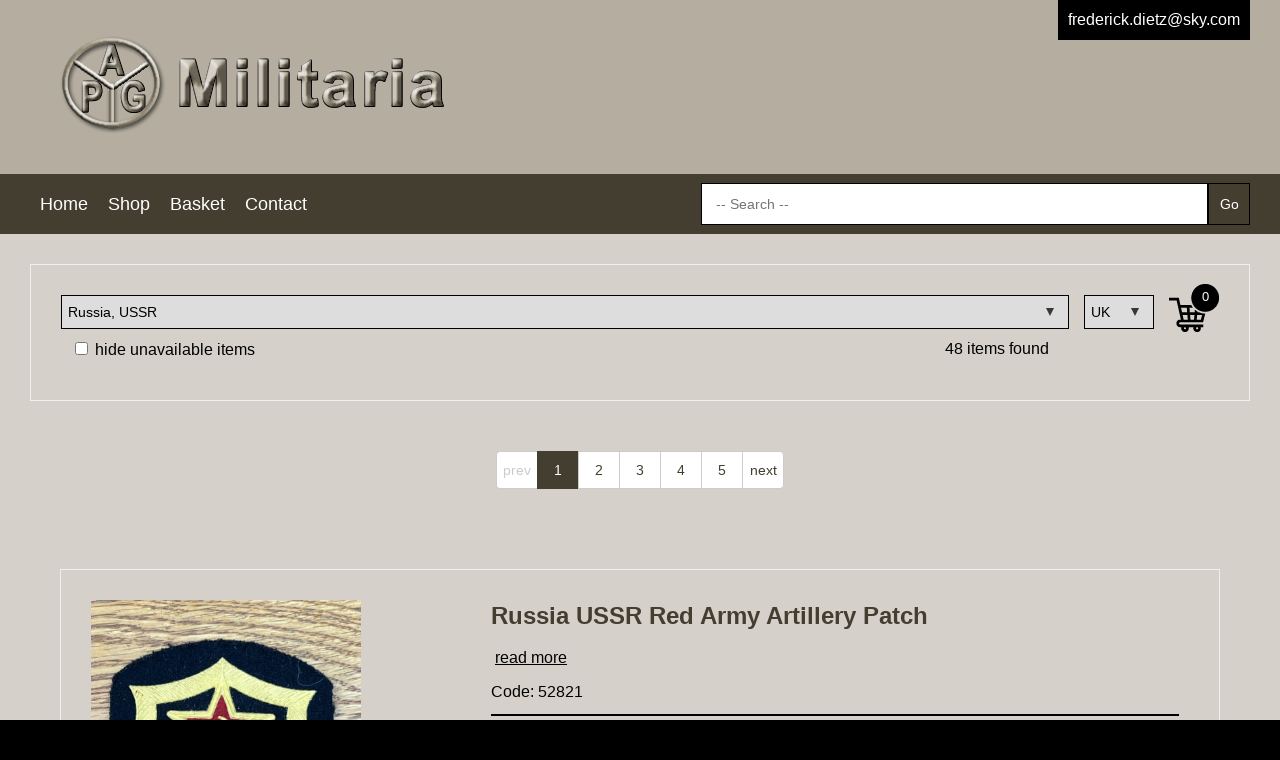

--- FILE ---
content_type: text/html; charset=UTF-8
request_url: https://apgmilitaria.com/shop.php?c=35
body_size: 4719
content:
<!DOCTYPE html>
<html>
<head>
    <title>APG Militaria | Shop</title>
    <!-- html-head -->
<link rel="alternate" href="https://apgmilitaria.com" hreflang="en-gb"/>
<link rel="canonical" href="https://apgmilitaria.com">
<meta charset="utf-8">
<meta http-equiv="content-language" content="en-gb">
<meta property="og:locale" content="en_GB">
<meta property="og:type" content="website">
<meta name="robots" content="index, follow">
<meta name="author" content="Concept500">
<meta name="version" content="21.16.0">
<meta name="viewport" content="width=device-width, initial-scale=1.0">
<meta property="og:site_name" content="Concept500">
<meta name="description" content="APG Militaria">
<meta property="og:title" content="APG Militaria">
<meta property="og:description" content="APG Militaria">
<meta property="og:url" content="https://apgmilitaria.com/shop.php?c=35">
<meta property="og:image" content="/assets/logo.gif">
<meta name="twitter:card" content="summary_large_image">
<meta name="twitter:image:alt" content="APG Militaria">

<!-- Favicon -->
<link rel="apple-touch-icon-precomposed" sizes="57x57" href="/images/favi-bronze/apple-touch-icon-57x57.png">
<link rel="apple-touch-icon-precomposed" sizes="114x114" href="/images/favi-bronze/apple-touch-icon-114x114.png">
<link rel="apple-touch-icon-precomposed" sizes="72x72" href="/images/favi-bronze/apple-touch-icon-72x72.png">
<link rel="apple-touch-icon-precomposed" sizes="144x144" href="/images/favi-bronze/apple-touch-icon-144x144.png">
<link rel="apple-touch-icon-precomposed" sizes="60x60" href="/images/favi-bronze/apple-touch-icon-60x60.png">
<link rel="apple-touch-icon-precomposed" sizes="120x120" href="/images/favi-bronze/apple-touch-icon-120x120.png">
<link rel="apple-touch-icon-precomposed" sizes="76x76" href="/images/favi-bronze/apple-touch-icon-76x76.png">
<link rel="apple-touch-icon-precomposed" sizes="152x152" href="/images/favi-bronze/apple-touch-icon-152x152.png">
<link rel="icon" type="image/png" href="/images/favi-bronze/favicon-196x196.png" sizes="196x196">
<link rel="icon" type="image/png" href="/images/favi-bronze/favicon-96x96.png" sizes="96x96">
<link rel="icon" type="image/png" href="/images/favi-bronze/favicon-32x32.png" sizes="32x32">
<link rel="icon" type="image/png" href="/images/favi-bronze/favicon-16x16.png" sizes="16x16">
<link rel="icon" type="image/png" href="/images/favi-bronze/favicon-128.png" sizes="128x128">
<meta name="msapplication-TileColor" content="#FFFFFF">
<meta name="msapplication-TileImage" content="/images/favi-bronze/mstile-144x144.png">
<meta name="msapplication-square70x70logo" content="/images/favi-bronze/mstile-70x70.png">
<meta name="msapplication-square150x150logo" content="/images/favi-bronze/mstile-150x150.png">
<meta name="msapplication-wide310x150logo" content="/images/favi-bronze/mstile-310x150.png">
<meta name="msapplication-square310x310logo" content="/images/favi-bronze/mstile-310x310.png">
<link rel="icon" href="/images/favi-bronze/favicon.ico" type="image/x-icon">

<!-- Styling -->
<link media="all" href="/css/reset.css?v=21.16.0" rel="stylesheet">
<link media="all" href="/css/style.css?v=21.16.0" rel="stylesheet">
<link media="all" href="/css/responsive.css?v=21.16.0" rel="stylesheet">
    <link media="all" href="/assets/apg.css?v=21.16.0" rel="stylesheet">

<script src="https://cdnjs.cloudflare.com/ajax/libs/jquery/2.2.4/jquery.min.js"
        integrity="sha512-DUC8yqWf7ez3JD1jszxCWSVB0DMP78eOyBpMa5aJki1bIRARykviOuImIczkxlj1KhVSyS16w2FSQetkD4UU2w=="
        crossorigin="anonymous" referrerpolicy="no-referrer"></script>

<script src="https://cdnjs.cloudflare.com/ajax/libs/prettyPhoto/3.1.6/js/jquery.prettyPhoto.min.js"
        integrity="sha512-IB7NSySDRedVEsYsOVuzN5O5jwRjV2ewVVmkDFIgE0yNu11GreBCOMv07i7hlQck41T+sTXSL05/cG+De4cZDw=="
        crossorigin="anonymous" referrerpolicy="no-referrer"></script>

<link rel="stylesheet" href="https://cdnjs.cloudflare.com/ajax/libs/prettyPhoto/3.1.6/css/prettyPhoto.min.css"
      integrity="sha512-aB3UdGCt+QZdSlPCgDsJBJ+JytRb8oq/cdMEpLTaypINSyom0h5vcw2HsF1m0eZtWsetJllPtQOfCPM9UrdKYw=="
      crossorigin="anonymous" referrerpolicy="no-referrer" />

<!--[if lt IE 9]>
    <script src="https://cdnjs.cloudflare.com/ajax/libs/html5shiv/3.7.3/html5shiv.min.js"
            integrity="sha512-UDJtJXfzfsiPPgnI5S1000FPLBHMhvzAMX15I+qG2E2OAzC9P1JzUwJOfnypXiOH7MRPaqzhPbBGDNNj7zBfoA=="
            crossorigin="anonymous"></script>
<![endif]-->

</head>
<body class="shop">

<div class="div-header-menu">
    <div class="container">
    <header style="">
        <div class="container">
            <div class="header-logo">
                <figure>
                    <img src="/assets/logo.gif" alt="Logo" title="Logo">
                    <figcaption>Logo</figcaption>
                </figure>
            </div>
            <div class="header-contact">
                                                    <a href="mailto:frederick.dietz@sky.com" class="headerMail">
                        frederick.dietz@sky.com                     </a>
                            </div>
        </div>
    </header>
    <nav class="navbar">
        <div class="container">
    <ul class="mainNav">
      <li class="home"><a href="/home.php">Home</a></li>
      <li class="shop"><a href="/shop.php">Shop</a></li>
      <li class="basket"><a href="/basket.php">Basket</a></li>
      <li class="contact"><a href="/contact.php">Contact</a></li>
            <li class="icon"><a href="#" style="font-size:18px;" onclick="toggleMenu()">&#9776; Menu</a></li>
    </ul>

        <form action="shop.php" class="zoekbalk">
                <input type="hidden" name="c" value="35"/>                        <input type="text" name="q" placeholder=" -- Search -- " value=""/><input type="submit" value="Go" />
    </form>
    </div>
<script type="text/javascript">
    function toggleMenu() {
        $("ul.mainNav").toggleClass('responsive');
        $(".background-wrapper").toggleClass('active-bg');
        $(".navbar").toggleClass('active-bg');
        return false;
    }
</script>    </nav>
</div>

</div>
<div class="background-wrapper"></div>
<main>
    <div class="container shopsummary">
        <div class="inner-wrapper Filter">
        <div class="content-part filterCat ">
            <form>
                <input type="hidden" name="q" value=""/>
                                    <input type="hidden" name="d" value=""/>
                                                    <select name="c" onchange='this.form.submit()'>
                                <option value="all" >-- All Categories --</option>
            <option value="64" >A.T.C.  A.C.F.  C.C.F, Cadet Force, Air Training C</option>
            <option value="67" >AA, RAC, Automobile Association</option>
            <option value="7" >Anodised Badges, Collars, Rank</option>
            <option value="1" >Armbands & Brassards</option>
            <option value="50" >ATS, WRAF,WRNS,WRAC</option>
            <option value="22" >Australian Militaria</option>
            <option value="66" >Aviation Airlines</option>
            <option value="63" >Belgium</option>
            <option value="4" >Blazer Badges</option>
            <option value="30" >Books</option>
            <option value="16" >Boss Badges</option>
            <option value="17" >British Army Rank Slides,Rank Badges Cloth Metal</option>
            <option value="6" >British Cloth Shoulder Titles</option>
            <option value="27" >British Collar Badges</option>
            <option value="20" >British Corps Badges & Cloth</option>
            <option value="14" >British Formation Signs</option>
            <option value="61" >British Hats, Caps Helmets</option>
            <option value="54" >British Infantry & Miscellaneous Cap Badges</option>
            <option value="5" >British Metal Shoulder Titles</option>
            <option value="11" >British Plastic Economy Badges WW2</option>
            <option value="44" >British Police</option>
            <option value="70" >British Slip on Shoulder Titles</option>
            <option value="78" >British Staybrite, Anodised Badges</option>
            <option value="28" >British Trade Badges & Service Chevrons</option>
            <option value="51" >Bullion Wire and Embroidered Cap Badges</option>
            <option value="3" >Buttons</option>
            <option value="21" >Canadian Badges, Patches & Militaria</option>
            <option value="26" >Cavalry Badges</option>
            <option value="55" >Crested China</option>
            <option value="73" >East Germany GDR</option>
            <option value="59" >France</option>
            <option value="36" >Germany</option>
            <option value="19" >Helmet Plates</option>
            <option value="25" >Helmets & Caps</option>
            <option value="43" >Home Front, Civil Defence, NFS, AFS, ARP</option>
            <option value="15" >Home Guard Items</option>
            <option value="60" >Italy</option>
            <option value="29" >Medals</option>
            <option value="40" >Mexico</option>
            <option value="53" >Miscellaneous Militaria</option>
            <option value="47" >NATO, United Nations, European Union</option>
            <option value="56" >Netherlands insignia</option>
            <option value="23" >New Zealand</option>
            <option value="76" >Non Military Badges and Patches</option>
            <option value="74" >Norway</option>
            <option value="68" >Nursing</option>
            <option value="82" >Plaques & Shields</option>
            <option value="81" >ROI Ireland</option>
            <option value="9" >Royal Flying Corps, Royal Air Force</option>
            <option value="69" >Royal Marines</option>
            <option value="8" >Royal Navy Insignia</option>
            <option value="79" >Royal Observer Corps</option>
            <option value="35" selected='selected'>Russia, USSR</option>
            <option value="12" >Scouts & Guide Items</option>
            <option value="65" >Shipping line Badges, buttons, etc</option>
            <option value="39" >Singapore</option>
            <option value="41" >South Africa</option>
            <option value="75" >Spain</option>
            <option value="13" >St Johns Ambulance & Red Cross Items</option>
            <option value="83" >Stable Belts, Belts</option>
            <option value="57" >Sweetheart Brooches, Souvenirs, Pins, China</option>
            <option value="32" >Trench Art</option>
            <option value="42" >TRFs</option>
            <option value="18" >Union Badges</option>
            <option value="52" >US Army SSI, Patches, Badges</option>
            <option value="80" >US Navy</option>
            <option value="62" >USA Caps, Hats, Helmets, Equipment</option>
            <option value="2" >USAF Security Police</option>
            <option value="71" >World Airforce Patches & Badges</option>
            <option value="48" >World Fire Service</option>
            <option value="45" >World Military Insignia</option>
            <option value="38" >World Military Police, Navy Police, Airforce Polic</option>
            <option value="77" >World Navy</option>
            <option value="49" >World Parachute Wings, Airborne insignia</option>
            <option value="10" >World Police/Law Enforcement Insignia</option>
                        </select>
                                <span class="resultCount">48 items found</span>
                <label><input type="checkbox" name="hide" value="unavailabe" onchange='this.form.submit()' />&nbsp;hide unavailable items</label>
                            </form>
        </div>

                    <div class="content-part filterCur">
                <form method="post">
                    <select name="ccur" size=1 onchange='this.form.submit()'>
                                <option value="AUD" >Australia</option>
            <option value="CAD" >Canada</option>
            <option value="EUR" >Europe</option>
            <option value="GBP" selected='selected'>UK</option>
            <option value="USD" >USA</option>
                        </select>
                </form>
            </div>
                        <div class="content-part filterBasket">
          <a href="basket.php" class="btn cart"><img src="images/cart.png" alt="basket" title="baskett" /><span>0</span></a>
        </div>
            </div>
</div>
<div class="container"><div class="inner-wrapper btnPagination">
        <a href="/shop.php?c=35&pg=1" class="btn previous disable">prev</a>
        <a href="/shop.php?c=35&pg=1" class="btn first active">1</a>
        <a href="/shop.php?c=35&pg=2" class="btn">2</a>
        <a href="/shop.php?c=35&pg=3" class="btn">3</a>
        <a href="/shop.php?c=35&pg=4" class="btn">4</a>
        <a href="/shop.php?c=35&pg=5" class="btn last">5</a>
        <a href="/shop.php?c=35&pg=2" class="btn next">next</a>
    </div></div><div class="container shopItems">
            <div class="shopitem">
            <div class="inner-wrapper">
                <div class="content-part block-image">
                    <a href="?code=52821"><img src="photos/52821.jpg" alt="Russia USSR Red Army Artillery Patch" class="thumbnailList"/></a>
                </div>
                <div class="content-part block-text">
                    <a href="?code=52821" class="shopitemTitle" title="Russia USSR Red Army Artillery Patch">
                        <h2>Russia USSR Red Army Artillery Patch</h2>
                    </a>
                    <p class="itemDescription">
                                                &nbsp;<a href="?code=52821">read more</a>
                    </p>
                                        <p class="itemCode"><a href="?code=52821">Code: 52821</a></p>
                                        <div class="actioncontainer">
                        <p class="price">
                            5.00 GBP                        </p>
                                                <form method="post" action="basket.php">
                            <input type="hidden" name="id" value="52821"/>
                                                        <input type="hidden" name="c" value="35"/>
                                                        <input type="hidden" name="pg" value="1"/>
                                                        <button type="submit" class="btn cta add2cart"><img src="images/add-to-cart.png" alt="add to basket" title="add to basket" />Add to basket</button>                        </form>
                                            </div>
                </div>
            </div>
         </div>        <div class="shopitem">
            <div class="inner-wrapper">
                <div class="content-part block-image">
                    <a href="?code=52243"><img src="photos/52243.jpg" alt="Russia Soviet Red Army Infantry Patch" class="thumbnailList"/></a>
                </div>
                <div class="content-part block-text">
                    <a href="?code=52243" class="shopitemTitle" title="Russia Soviet Red Army Infantry Patch">
                        <h2>Russia Soviet Red Army Infantry Patch</h2>
                    </a>
                    <p class="itemDescription">
                                                &nbsp;<a href="?code=52243">read more</a>
                    </p>
                                        <p class="itemCode"><a href="?code=52243">Code: 52243</a></p>
                                        <div class="actioncontainer">
                        <p class="price">
                                                    </p>
                                                <form method="post" action="basket.php">
                            <input type="hidden" name="id" value="52243"/>
                                                        <input type="hidden" name="c" value="35"/>
                                                        <input type="hidden" name="pg" value="1"/>
                                                        <p class="btn-alert">SOLD</p>                        </form>
                                            </div>
                </div>
            </div>
         </div>        <div class="shopitem">
            <div class="inner-wrapper">
                <div class="content-part block-image">
                    <a href="?code=52242"><img src="photos/52242.jpg" alt="Russia Soviet Air Force" class="thumbnailList"/></a>
                </div>
                <div class="content-part block-text">
                    <a href="?code=52242" class="shopitemTitle" title="Russia Soviet Air Force">
                        <h2>Russia Soviet Air Force</h2>
                    </a>
                    <p class="itemDescription">
                                                &nbsp;<a href="?code=52242">read more</a>
                    </p>
                                        <p class="itemCode"><a href="?code=52242">Code: 52242</a></p>
                                        <div class="actioncontainer">
                        <p class="price">
                                                    </p>
                                                <form method="post" action="basket.php">
                            <input type="hidden" name="id" value="52242"/>
                                                        <input type="hidden" name="c" value="35"/>
                                                        <input type="hidden" name="pg" value="1"/>
                                                        <p class="btn-alert">SOLD</p>                        </form>
                                            </div>
                </div>
            </div>
         </div>        <div class="shopitem">
            <div class="inner-wrapper">
                <div class="content-part block-image">
                    <a href="?code=52190"><img src="photos/52190.jpg" alt="Russia Soviet Communication Troops" class="thumbnailList"/></a>
                </div>
                <div class="content-part block-text">
                    <a href="?code=52190" class="shopitemTitle" title="Russia Soviet Communication Troops">
                        <h2>Russia Soviet Communication Troops</h2>
                    </a>
                    <p class="itemDescription">
                                                &nbsp;<a href="?code=52190">read more</a>
                    </p>
                                        <p class="itemCode"><a href="?code=52190">Code: 52190</a></p>
                                        <div class="actioncontainer">
                        <p class="price">
                            5.00 GBP                        </p>
                                                <form method="post" action="basket.php">
                            <input type="hidden" name="id" value="52190"/>
                                                        <input type="hidden" name="c" value="35"/>
                                                        <input type="hidden" name="pg" value="1"/>
                                                        <button type="submit" class="btn cta add2cart"><img src="images/add-to-cart.png" alt="add to basket" title="add to basket" />Add to basket</button>                        </form>
                                            </div>
                </div>
            </div>
         </div>        <div class="shopitem">
            <div class="inner-wrapper">
                <div class="content-part block-image">
                    <a href="?code=52189"><img src="photos/52189.jpg" alt="Russia Soviet Army Combat Engineers" class="thumbnailList"/></a>
                </div>
                <div class="content-part block-text">
                    <a href="?code=52189" class="shopitemTitle" title="Russia Soviet Army Combat Engineers">
                        <h2>Russia Soviet Army Combat Engineers</h2>
                    </a>
                    <p class="itemDescription">
                                                &nbsp;<a href="?code=52189">read more</a>
                    </p>
                                        <p class="itemCode"><a href="?code=52189">Code: 52189</a></p>
                                        <div class="actioncontainer">
                        <p class="price">
                            5.00 GBP                        </p>
                                                <form method="post" action="basket.php">
                            <input type="hidden" name="id" value="52189"/>
                                                        <input type="hidden" name="c" value="35"/>
                                                        <input type="hidden" name="pg" value="1"/>
                                                        <button type="submit" class="btn cta add2cart"><img src="images/add-to-cart.png" alt="add to basket" title="add to basket" />Add to basket</button>                        </form>
                                            </div>
                </div>
            </div>
         </div>        <div class="shopitem">
            <div class="inner-wrapper">
                <div class="content-part block-image">
                    <a href="?code=52188"><img src="photos/52188.jpg" alt="Russia Soviet Army Transportation Troops" class="thumbnailList"/></a>
                </div>
                <div class="content-part block-text">
                    <a href="?code=52188" class="shopitemTitle" title="Russia Soviet Army Transportation Troops">
                        <h2>Russia Soviet Army Transportation Troops</h2>
                    </a>
                    <p class="itemDescription">
                                                &nbsp;<a href="?code=52188">read more</a>
                    </p>
                                        <p class="itemCode"><a href="?code=52188">Code: 52188</a></p>
                                        <div class="actioncontainer">
                        <p class="price">
                            5.00 GBP                        </p>
                                                <form method="post" action="basket.php">
                            <input type="hidden" name="id" value="52188"/>
                                                        <input type="hidden" name="c" value="35"/>
                                                        <input type="hidden" name="pg" value="1"/>
                                                        <button type="submit" class="btn cta add2cart"><img src="images/add-to-cart.png" alt="add to basket" title="add to basket" />Add to basket</button>                        </form>
                                            </div>
                </div>
            </div>
         </div>        <div class="shopitem">
            <div class="inner-wrapper">
                <div class="content-part block-image">
                    <a href="?code=52187"><img src="photos/52187.jpg" alt="Russia Soviet Army Musicians" class="thumbnailList"/></a>
                </div>
                <div class="content-part block-text">
                    <a href="?code=52187" class="shopitemTitle" title="Russia Soviet Army Musicians">
                        <h2>Russia Soviet Army Musicians</h2>
                    </a>
                    <p class="itemDescription">
                                                &nbsp;<a href="?code=52187">read more</a>
                    </p>
                                        <p class="itemCode"><a href="?code=52187">Code: 52187</a></p>
                                        <div class="actioncontainer">
                        <p class="price">
                            5.00 GBP                        </p>
                                                <form method="post" action="basket.php">
                            <input type="hidden" name="id" value="52187"/>
                                                        <input type="hidden" name="c" value="35"/>
                                                        <input type="hidden" name="pg" value="1"/>
                                                        <button type="submit" class="btn cta add2cart"><img src="images/add-to-cart.png" alt="add to basket" title="add to basket" />Add to basket</button>                        </form>
                                            </div>
                </div>
            </div>
         </div>        <div class="shopitem">
            <div class="inner-wrapper">
                <div class="content-part block-image">
                    <a href="?code=52186"><img src="photos/52186.jpg" alt="Russia USSR Soviet Border Troops (KGB)" class="thumbnailList"/></a>
                </div>
                <div class="content-part block-text">
                    <a href="?code=52186" class="shopitemTitle" title="Russia USSR Soviet Border Troops (KGB)">
                        <h2>Russia USSR Soviet Border Troops (KGB)</h2>
                    </a>
                    <p class="itemDescription">
                                                &nbsp;<a href="?code=52186">read more</a>
                    </p>
                                        <p class="itemCode"><a href="?code=52186">Code: 52186</a></p>
                                        <div class="actioncontainer">
                        <p class="price">
                            5.00 GBP                        </p>
                                                <form method="post" action="basket.php">
                            <input type="hidden" name="id" value="52186"/>
                                                        <input type="hidden" name="c" value="35"/>
                                                        <input type="hidden" name="pg" value="1"/>
                                                        <button type="submit" class="btn cta add2cart"><img src="images/add-to-cart.png" alt="add to basket" title="add to basket" />Add to basket</button>                        </form>
                                            </div>
                </div>
            </div>
         </div>        <div class="shopitem">
            <div class="inner-wrapper">
                <div class="content-part block-image">
                    <a href="?code=52185"><img src="photos/52185.jpg" alt="Russia Soviet Corps of Engineers" class="thumbnailList"/></a>
                </div>
                <div class="content-part block-text">
                    <a href="?code=52185" class="shopitemTitle" title="Russia Soviet Corps of Engineers">
                        <h2>Russia Soviet Corps of Engineers</h2>
                    </a>
                    <p class="itemDescription">
                                                &nbsp;<a href="?code=52185">read more</a>
                    </p>
                                        <p class="itemCode"><a href="?code=52185">Code: 52185</a></p>
                                        <div class="actioncontainer">
                        <p class="price">
                            5.00 GBP                        </p>
                                                <form method="post" action="basket.php">
                            <input type="hidden" name="id" value="52185"/>
                                                        <input type="hidden" name="c" value="35"/>
                                                        <input type="hidden" name="pg" value="1"/>
                                                        <button type="submit" class="btn cta add2cart"><img src="images/add-to-cart.png" alt="add to basket" title="add to basket" />Add to basket</button>                        </form>
                                            </div>
                </div>
            </div>
         </div>        <div class="shopitem">
            <div class="inner-wrapper">
                <div class="content-part block-image">
                    <a href="?code=52184"><img src="photos/52184.jpg" alt="Russia Soviet Chemical Troops" class="thumbnailList"/></a>
                </div>
                <div class="content-part block-text">
                    <a href="?code=52184" class="shopitemTitle" title="Russia Soviet Chemical Troops">
                        <h2>Russia Soviet Chemical Troops</h2>
                    </a>
                    <p class="itemDescription">
                                                &nbsp;<a href="?code=52184">read more</a>
                    </p>
                                        <p class="itemCode"><a href="?code=52184">Code: 52184</a></p>
                                        <div class="actioncontainer">
                        <p class="price">
                            5.00 GBP                        </p>
                                                <form method="post" action="basket.php">
                            <input type="hidden" name="id" value="52184"/>
                                                        <input type="hidden" name="c" value="35"/>
                                                        <input type="hidden" name="pg" value="1"/>
                                                        <button type="submit" class="btn cta add2cart"><img src="images/add-to-cart.png" alt="add to basket" title="add to basket" />Add to basket</button>                        </form>
                                            </div>
                </div>
            </div>
         </div></div>
<div class="container"><div class="inner-wrapper btnPagination">
        <a href="/shop.php?c=35&pg=1" class="btn previous disable">prev</a>
        <a href="/shop.php?c=35&pg=1" class="btn first active">1</a>
        <a href="/shop.php?c=35&pg=2" class="btn">2</a>
        <a href="/shop.php?c=35&pg=3" class="btn">3</a>
        <a href="/shop.php?c=35&pg=4" class="btn">4</a>
        <a href="/shop.php?c=35&pg=5" class="btn last">5</a>
        <a href="/shop.php?c=35&pg=2" class="btn next">next</a>
    </div></div></main>

<footer>
      <div class="flash"></div>

<div class="container">
  <div class="inner-wrapper">
      <div class="content-part">
          <p class="footer-text margin10">
                              <a class="footermenu terms" href="terms.php">Terms & Conditions &#10233;</a>
                            <a class="footermenu privacy" href="privacy.php">Privacy Policy &#10233;</a>
              <a class="footermenu updatereg" href="updatereg.php">Change Registered Details &#10233;</a>
          </p>
      </div>
      <div class="content-part center">
              <img src="/images/pay/paypal.png" alt="Paypal" title="Paypal" class="payicon">
          <a href="https://www.militariamart.com/">
              <IMG SRC="images/mm.gif" WIDTH="46" HEIGHT="23" alt="This dealer is a Militaria Mart member" class="mm">
          </a>
      </div>
      <div class="content-part">
          <div class="fb-like margin10" data-href="https://apgmilitaria.com" data-layout="button" data-action="like" data-show-faces="true" data-share="true"></div>
      </div>
  </div>

  <div class="copyright" itemscope="" itemtype="http://schema.org/WebSite">
    <meta itemprop="copyrightHolder" content="Concept500">
    © 2025 <a href="https://www.concept500.co.uk" target="_blank">Concept500</a>
  </div>

</div>
</footer>

</body>
</html>


--- FILE ---
content_type: text/css
request_url: https://apgmilitaria.com/assets/apg.css?v=21.16.0
body_size: 243
content:
/* rename this and set CUSTOM_CSS_PATH accordingly */

:root {
  --main-color: #000000; /* Basiskleur, meestal zwart / donker */
  --color-title: #443E31; /* Primaire klantkleur */
  --color-sec: #212121; /* Secundaire klantkleur*/
  --color-cta: #0ac152; /* primairy action color / approved / ok */
  --color-succes: #0ac152; /* primairy action color / approved / ok */
  --color-warn: #CC0000; /* error / warn */
}

.photo1 {
	max-width: 160%;
}

main {
	background-color: #D5D1CA;
}

header { 
	background-color: #B4ADA0;
}

footer {
	border-top: 10px solid #443E31;
}

nav { 
	background-color: #443E31;
}

ul.mainNav li a:hover {
    background-color: #D5D1CA;
}